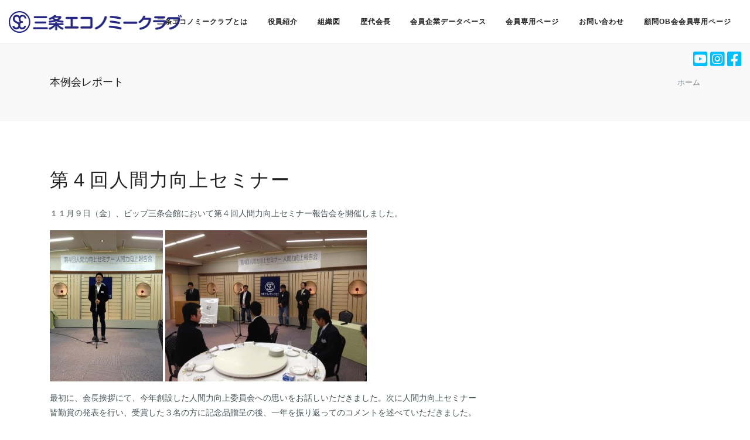

--- FILE ---
content_type: text/html; charset=UTF-8
request_url: https://sanjo-ec.com/report/2798
body_size: 10867
content:
<!DOCTYPE html>
<html dir="ltr" lang="ja"
	prefix="og: https://ogp.me/ns#" >
<head>
	<meta charset="UTF-8">
	<meta http-equiv="Cache-Control" content="no-cache">
	<meta http-equiv="X-UA-Compatible" content="IE=edge">
	<meta name="viewport" content="width=device-width, initial-scale=1, shrink-to-fit=no">
	<meta name="mobile-web-app-capable" content="yes">
	<meta name="apple-mobile-web-app-capable" content="yes">
	<meta name="apple-mobile-web-app-title" content="三条エコノミークラブ - 新潟県三条市を拠点に若手経営者や次期経営者を中心とした異業種交流団体">
	<link rel="profile" href="http://gmpg.org/xfn/11">
	<link rel="pingback" href="https://sanjo-ec.com/xmlrpc.php">
	<title>第４回人間力向上セミナー - 三条エコノミークラブ</title>

		<!-- All in One SEO 4.4.0.1 - aioseo.com -->
		<meta name="description" content="１１月９日（金）、ビップ三条会館において第４回人間力向上セミナー報告会を開催しました。 最初に、会長挨拶にて、" />
		<meta name="robots" content="max-image-preview:large" />
		<link rel="canonical" href="https://sanjo-ec.com/report/2798" />
		<meta name="generator" content="All in One SEO (AIOSEO) 4.4.0.1" />
		<meta property="og:locale" content="ja_JP" />
		<meta property="og:site_name" content="三条エコノミークラブ - 新潟県三条市を拠点に若手経営者や次期経営者を中心とした異業種交流団体" />
		<meta property="og:type" content="article" />
		<meta property="og:title" content="第４回人間力向上セミナー - 三条エコノミークラブ" />
		<meta property="og:description" content="１１月９日（金）、ビップ三条会館において第４回人間力向上セミナー報告会を開催しました。 最初に、会長挨拶にて、" />
		<meta property="og:url" content="https://sanjo-ec.com/report/2798" />
		<meta property="og:image" content="https://sanjo-ec.com/wp-content/uploads/2018/07/logo_blue.png" />
		<meta property="og:image:secure_url" content="https://sanjo-ec.com/wp-content/uploads/2018/07/logo_blue.png" />
		<meta property="og:image:width" content="300" />
		<meta property="og:image:height" content="37" />
		<meta property="article:published_time" content="2012-11-21T06:47:14+00:00" />
		<meta property="article:modified_time" content="2012-11-21T06:47:14+00:00" />
		<meta name="twitter:card" content="summary_large_image" />
		<meta name="twitter:title" content="第４回人間力向上セミナー - 三条エコノミークラブ" />
		<meta name="twitter:description" content="１１月９日（金）、ビップ三条会館において第４回人間力向上セミナー報告会を開催しました。 最初に、会長挨拶にて、" />
		<meta name="twitter:image" content="https://sanjo-ec.com/wp-content/uploads/2018/07/logo_blue.png" />
		<script type="application/ld+json" class="aioseo-schema">
			{"@context":"https:\/\/schema.org","@graph":[{"@type":"BlogPosting","@id":"https:\/\/sanjo-ec.com\/report\/2798#blogposting","name":"\u7b2c\uff14\u56de\u4eba\u9593\u529b\u5411\u4e0a\u30bb\u30df\u30ca\u30fc - \u4e09\u6761\u30a8\u30b3\u30ce\u30df\u30fc\u30af\u30e9\u30d6","headline":"\u7b2c\uff14\u56de\u4eba\u9593\u529b\u5411\u4e0a\u30bb\u30df\u30ca\u30fc","author":{"@id":"https:\/\/sanjo-ec.com\/author\/eckoho#author"},"publisher":{"@id":"https:\/\/sanjo-ec.com\/#organization"},"image":{"@type":"ImageObject","url":"2815"},"datePublished":"2012-11-21T06:47:14+00:00","dateModified":"2012-11-21T06:47:14+00:00","inLanguage":"ja","mainEntityOfPage":{"@id":"https:\/\/sanjo-ec.com\/report\/2798#webpage"},"isPartOf":{"@id":"https:\/\/sanjo-ec.com\/report\/2798#webpage"},"articleSection":"\u672c\u4f8b\u4f1a\u30ec\u30dd\u30fc\u30c8"},{"@type":"BreadcrumbList","@id":"https:\/\/sanjo-ec.com\/report\/2798#breadcrumblist","itemListElement":[{"@type":"ListItem","@id":"https:\/\/sanjo-ec.com\/#listItem","position":1,"item":{"@type":"WebPage","@id":"https:\/\/sanjo-ec.com\/","name":"\u30db\u30fc\u30e0","description":"\u65b0\u6f5f\u770c\u4e09\u6761\u5e02\u3092\u62e0\u70b9\u306b\u82e5\u624b\u7d4c\u55b6\u8005\u3084\u6b21\u671f\u7d4c\u55b6\u8005\u3092\u4e2d\u5fc3\u3068\u3057\u305f\u7570\u696d\u7a2e\u4ea4\u6d41\u56e3\u4f53","url":"https:\/\/sanjo-ec.com\/"},"nextItem":"https:\/\/sanjo-ec.com\/category\/report#listItem"},{"@type":"ListItem","@id":"https:\/\/sanjo-ec.com\/category\/report#listItem","position":2,"item":{"@type":"WebPage","@id":"https:\/\/sanjo-ec.com\/category\/report","name":"\u672c\u4f8b\u4f1a\u30ec\u30dd\u30fc\u30c8","description":"\uff11\uff11\u6708\uff19\u65e5\uff08\u91d1\uff09\u3001\u30d3\u30c3\u30d7\u4e09\u6761\u4f1a\u9928\u306b\u304a\u3044\u3066\u7b2c\uff14\u56de\u4eba\u9593\u529b\u5411\u4e0a\u30bb\u30df\u30ca\u30fc\u5831\u544a\u4f1a\u3092\u958b\u50ac\u3057\u307e\u3057\u305f\u3002 \u6700\u521d\u306b\u3001\u4f1a\u9577\u6328\u62f6\u306b\u3066\u3001","url":"https:\/\/sanjo-ec.com\/category\/report"},"previousItem":"https:\/\/sanjo-ec.com\/#listItem"}]},{"@type":"Organization","@id":"https:\/\/sanjo-ec.com\/#organization","name":"\u4e09\u6761\u30a8\u30b3\u30ce\u30df\u30fc\u30af\u30e9\u30d6","url":"https:\/\/sanjo-ec.com\/","logo":{"@type":"ImageObject","url":"https:\/\/sanjo-ec.com\/wp-content\/uploads\/2018\/07\/logo_blue.png","@id":"https:\/\/sanjo-ec.com\/#organizationLogo","width":300,"height":37},"image":{"@id":"https:\/\/sanjo-ec.com\/#organizationLogo"}},{"@type":"Person","@id":"https:\/\/sanjo-ec.com\/author\/eckoho#author","url":"https:\/\/sanjo-ec.com\/author\/eckoho","name":"eckoho"},{"@type":"WebPage","@id":"https:\/\/sanjo-ec.com\/report\/2798#webpage","url":"https:\/\/sanjo-ec.com\/report\/2798","name":"\u7b2c\uff14\u56de\u4eba\u9593\u529b\u5411\u4e0a\u30bb\u30df\u30ca\u30fc - \u4e09\u6761\u30a8\u30b3\u30ce\u30df\u30fc\u30af\u30e9\u30d6","description":"\uff11\uff11\u6708\uff19\u65e5\uff08\u91d1\uff09\u3001\u30d3\u30c3\u30d7\u4e09\u6761\u4f1a\u9928\u306b\u304a\u3044\u3066\u7b2c\uff14\u56de\u4eba\u9593\u529b\u5411\u4e0a\u30bb\u30df\u30ca\u30fc\u5831\u544a\u4f1a\u3092\u958b\u50ac\u3057\u307e\u3057\u305f\u3002 \u6700\u521d\u306b\u3001\u4f1a\u9577\u6328\u62f6\u306b\u3066\u3001","inLanguage":"ja","isPartOf":{"@id":"https:\/\/sanjo-ec.com\/#website"},"breadcrumb":{"@id":"https:\/\/sanjo-ec.com\/report\/2798#breadcrumblist"},"author":{"@id":"https:\/\/sanjo-ec.com\/author\/eckoho#author"},"creator":{"@id":"https:\/\/sanjo-ec.com\/author\/eckoho#author"},"image":{"@type":"ImageObject","url":"2815","@id":"https:\/\/sanjo-ec.com\/#mainImage"},"primaryImageOfPage":{"@id":"https:\/\/sanjo-ec.com\/report\/2798#mainImage"},"datePublished":"2012-11-21T06:47:14+00:00","dateModified":"2012-11-21T06:47:14+00:00"},{"@type":"WebSite","@id":"https:\/\/sanjo-ec.com\/#website","url":"https:\/\/sanjo-ec.com\/","name":"\u4e09\u6761\u30a8\u30b3\u30ce\u30df\u30fc\u30af\u30e9\u30d6","description":"\u65b0\u6f5f\u770c\u4e09\u6761\u5e02\u3092\u62e0\u70b9\u306b\u82e5\u624b\u7d4c\u55b6\u8005\u3084\u6b21\u671f\u7d4c\u55b6\u8005\u3092\u4e2d\u5fc3\u3068\u3057\u305f\u7570\u696d\u7a2e\u4ea4\u6d41\u56e3\u4f53","inLanguage":"ja","publisher":{"@id":"https:\/\/sanjo-ec.com\/#organization"}}]}
		</script>
		<!-- All in One SEO -->

<link rel='dns-prefetch' href='//s.w.org' />
<link rel="alternate" type="application/rss+xml" title="三条エコノミークラブ &raquo; フィード" href="https://sanjo-ec.com/feed" />
<link rel="alternate" type="application/rss+xml" title="三条エコノミークラブ &raquo; コメントフィード" href="https://sanjo-ec.com/comments/feed" />
		<script type="text/javascript">
			window._wpemojiSettings = {"baseUrl":"https:\/\/s.w.org\/images\/core\/emoji\/11\/72x72\/","ext":".png","svgUrl":"https:\/\/s.w.org\/images\/core\/emoji\/11\/svg\/","svgExt":".svg","source":{"concatemoji":"https:\/\/sanjo-ec.com\/wp-includes\/js\/wp-emoji-release.min.js?ver=5.0.22"}};
			!function(e,a,t){var n,r,o,i=a.createElement("canvas"),p=i.getContext&&i.getContext("2d");function s(e,t){var a=String.fromCharCode;p.clearRect(0,0,i.width,i.height),p.fillText(a.apply(this,e),0,0);e=i.toDataURL();return p.clearRect(0,0,i.width,i.height),p.fillText(a.apply(this,t),0,0),e===i.toDataURL()}function c(e){var t=a.createElement("script");t.src=e,t.defer=t.type="text/javascript",a.getElementsByTagName("head")[0].appendChild(t)}for(o=Array("flag","emoji"),t.supports={everything:!0,everythingExceptFlag:!0},r=0;r<o.length;r++)t.supports[o[r]]=function(e){if(!p||!p.fillText)return!1;switch(p.textBaseline="top",p.font="600 32px Arial",e){case"flag":return s([55356,56826,55356,56819],[55356,56826,8203,55356,56819])?!1:!s([55356,57332,56128,56423,56128,56418,56128,56421,56128,56430,56128,56423,56128,56447],[55356,57332,8203,56128,56423,8203,56128,56418,8203,56128,56421,8203,56128,56430,8203,56128,56423,8203,56128,56447]);case"emoji":return!s([55358,56760,9792,65039],[55358,56760,8203,9792,65039])}return!1}(o[r]),t.supports.everything=t.supports.everything&&t.supports[o[r]],"flag"!==o[r]&&(t.supports.everythingExceptFlag=t.supports.everythingExceptFlag&&t.supports[o[r]]);t.supports.everythingExceptFlag=t.supports.everythingExceptFlag&&!t.supports.flag,t.DOMReady=!1,t.readyCallback=function(){t.DOMReady=!0},t.supports.everything||(n=function(){t.readyCallback()},a.addEventListener?(a.addEventListener("DOMContentLoaded",n,!1),e.addEventListener("load",n,!1)):(e.attachEvent("onload",n),a.attachEvent("onreadystatechange",function(){"complete"===a.readyState&&t.readyCallback()})),(n=t.source||{}).concatemoji?c(n.concatemoji):n.wpemoji&&n.twemoji&&(c(n.twemoji),c(n.wpemoji)))}(window,document,window._wpemojiSettings);
		</script>
		<style type="text/css">
img.wp-smiley,
img.emoji {
	display: inline !important;
	border: none !important;
	box-shadow: none !important;
	height: 1em !important;
	width: 1em !important;
	margin: 0 .07em !important;
	vertical-align: -0.1em !important;
	background: none !important;
	padding: 0 !important;
}
</style>
<link rel='stylesheet' id='sb_instagram_styles-css'  href='https://sanjo-ec.com/wp-content/plugins/instagram-feed/css/sbi-styles.min.css?ver=2.7' type='text/css' media='all' />
<link rel='stylesheet' id='wp-block-library-css'  href='https://sanjo-ec.com/wp-includes/css/dist/block-library/style.min.css?ver=5.0.22' type='text/css' media='all' />
<link rel='stylesheet' id='contact-form-7-css'  href='https://sanjo-ec.com/wp-content/plugins/contact-form-7/includes/css/styles.css?ver=5.1.6' type='text/css' media='all' />
<link rel='stylesheet' id='understrap-styles-css'  href='https://sanjo-ec.com/wp-content/themes/sanjoec/assets/css/template.css?ver=.1545838783' type='text/css' media='all' />
<link rel='stylesheet' id='fancybox-css'  href='https://sanjo-ec.com/wp-content/plugins/easy-fancybox/css/jquery.fancybox.min.css?ver=1.3.24' type='text/css' media='screen' />
<link rel='stylesheet' id='addtoany-css'  href='https://sanjo-ec.com/wp-content/plugins/add-to-any/addtoany.min.css?ver=1.15' type='text/css' media='all' />
<script type='text/javascript' src='https://sanjo-ec.com/wp-includes/js/jquery/jquery.js?ver=1.12.4'></script>
<script type='text/javascript' src='https://sanjo-ec.com/wp-includes/js/jquery/jquery-migrate.min.js?ver=1.4.1'></script>
<script type='text/javascript' src='https://sanjo-ec.com/wp-content/plugins/add-to-any/addtoany.min.js?ver=1.1'></script>
<link rel='https://api.w.org/' href='https://sanjo-ec.com/wp-json/' />
<link rel="EditURI" type="application/rsd+xml" title="RSD" href="https://sanjo-ec.com/xmlrpc.php?rsd" />
<link rel="wlwmanifest" type="application/wlwmanifest+xml" href="https://sanjo-ec.com/wp-includes/wlwmanifest.xml" /> 
<link rel='prev' title='１０月研修旅行レポート　オンリーワンを求める旅' href='https://sanjo-ec.com/report/2661' />
<link rel='next' title='１１月例会レポート　『適切な目標の設定方法』' href='https://sanjo-ec.com/report/2888' />
<meta name="generator" content="WordPress 5.0.22" />
<link rel='shortlink' href='https://sanjo-ec.com/?p=2798' />
<link rel="alternate" type="application/json+oembed" href="https://sanjo-ec.com/wp-json/oembed/1.0/embed?url=https%3A%2F%2Fsanjo-ec.com%2Freport%2F2798" />
<link rel="alternate" type="text/xml+oembed" href="https://sanjo-ec.com/wp-json/oembed/1.0/embed?url=https%3A%2F%2Fsanjo-ec.com%2Freport%2F2798&#038;format=xml" />

<script data-cfasync="false">
window.a2a_config=window.a2a_config||{};a2a_config.callbacks=[];a2a_config.overlays=[];a2a_config.templates={};a2a_localize = {
	Share: "共有",
	Save: "ブックマーク",
	Subscribe: "購読",
	Email: "メール",
	Bookmark: "ブックマーク",
	ShowAll: "すべて表示する",
	ShowLess: "小さく表示する",
	FindServices: "サービスを探す",
	FindAnyServiceToAddTo: "追加するサービスを今すぐ探す",
	PoweredBy: "Powered by",
	ShareViaEmail: "メールでシェアする",
	SubscribeViaEmail: "メールで購読する",
	BookmarkInYourBrowser: "ブラウザにブックマーク",
	BookmarkInstructions: "このページをブックマークするには、 Ctrl+D または \u2318+D を押下。",
	AddToYourFavorites: "お気に入りに追加",
	SendFromWebOrProgram: "任意のメールアドレスまたはメールプログラムから送信",
	EmailProgram: "メールプログラム",
	More: "詳細&#8230;",
	ThanksForSharing: "Thanks for sharing!",
	ThanksForFollowing: "Thanks for following!"
};

(function(d,s,a,b){a=d.createElement(s);b=d.getElementsByTagName(s)[0];a.async=1;a.src="https://static.addtoany.com/menu/page.js";b.parentNode.insertBefore(a,b);})(document,"script");
</script>
<link rel="icon" href="https://sanjo-ec.com/wp-content/uploads/2018/07/cropped-icon-32x32.png" sizes="32x32" />
<link rel="icon" href="https://sanjo-ec.com/wp-content/uploads/2018/07/cropped-icon-192x192.png" sizes="192x192" />
<link rel="apple-touch-icon-precomposed" href="https://sanjo-ec.com/wp-content/uploads/2018/07/cropped-icon-180x180.png" />
<meta name="msapplication-TileImage" content="https://sanjo-ec.com/wp-content/uploads/2018/07/cropped-icon-270x270.png" />
		<style type="text/css" id="wp-custom-css">
			body {
	color: #485457;
}
a {
    color: #242582;
}
.text-sec {
    color: #242582 !important;
}
.btn-sec {
    background: #242582;
    color: #ffffff;
		font-size: 1.25em;
}
.btn-sec:hover {
    background: #4445a2;
    color: #dddddd;
}
.btn-outline-new-white:hover {
    color: #242582;
}
.inner-navigation {
    text-align: right;
}
.module {
    padding: 80px 0;
}
.module h1 {
    letter-spacing: 2px;
}
.post {
	margin-bottom: 0;
}
.post-header {
  margin: 0 0 0px;
}
.post-header .post-title {
	font-size: 1.2rem;
}
.post-preview {
		overflow: hidden;
    height: 240px;/* トリミングしたい枠の高さ */
    position: relative;
		margin-bottom: 20px;
}
.post-preview img {
  	position: absolute;
  	top: 50%;
  	left: 50%;
  	-webkit-transform: translate(-50%, -50%);
  	-ms-transform: translate(-50%, -50%);
  	transform: translate(-50%, -50%);
}
.site-main {
	margin-bottom: 3rem;
}
#searchsubmit {
	background: #242582;
	border-color: #242582;
}
#officers h2, #officers p {
	color: #242582;
}
#officers h2 {
	margin: 2rem 0 1rem;
	font-weight: bold;
}
#officers p {
	line-height: 1.5;
	font-size: 1rem;
}
#officers img {
	border-radius: 200px;
	margin-bottom: 0.5rem;
}
.footer {
    background: #242582;
}
.footer p, .footer a {
		color: #a9a9dc;
}
.footer-widgets + .footer-bar {
    border-top: 1px solid #30318a;
}
.footer-widgets {
    padding: 30px 0 0;
}
.footer .widget {
    margin-bottom: 30px;
}
@media (max-width: 575.98px) {
    .inner-header img {
        width: 75vw;
    }
}		</style>
	    <link href="https://use.fontawesome.com/releases/v5.0.6/css/all.css" rel="stylesheet">
    <!-- Plugins-->
    <link href="https://sanjo-ec.com/wp-content/themes/sanjoec/assets/css/plugins.min.css" rel="stylesheet">
    <link href="https://sanjo-ec.com/wp-content/themes/sanjoec/css/gradius.css?20190103-2100" rel="stylesheet">
<!-- Global site tag (gtag.js) - Google Analytics -->
<script async src="https://www.googletagmanager.com/gtag/js?id=UA-131685610-1"></script>
<script>
  window.dataLayer = window.dataLayer || [];
  function gtag(){dataLayer.push(arguments);}
  gtag('js', new Date());

  gtag('config', 'UA-131685610-1');
</script>
</head>

<body class="post-template-default single single-post postid-2798 single-format-standard wp-custom-logo group-blog">
    
<!-- Preloader-->
    <div class="page-loader">
        <div class="page-loader-inner">
            <div class="spinner">
                <div class="double-bounce1"></div>
                <div class="double-bounce2"></div>
            </div>
        </div>
    </div>
<!-- Preloader end-->

<!-- Header-->
    <header class="header">
        <div class="container-fluid">
            <!-- Brand-->
            <div class="inner-header"><a class="inner-brand" href="https://sanjo-ec.com/"><img src="https://sanjo-ec.com/wp-content/themes/sanjoec/img/logo-sec.png" alt="三条エコノミークラブ"></a></div>
            <!-- Navigation-->
            <div class="inner-navigation collapse">
                <div class="inner-nav">
                    <ul id="menu-navimenu" class="menu"><li id="menu-item-17665" class="menu-item menu-item-type-post_type menu-item-object-page menu-item-17665"><a href="https://sanjo-ec.com/about"><span class="menu-item-span">三条エコノミークラブとは</span></a></li>
<li id="menu-item-17667" class="menu-item menu-item-type-post_type menu-item-object-page menu-item-17667"><a href="https://sanjo-ec.com/officer"><span class="menu-item-span">役員紹介</span></a></li>
<li id="menu-item-17669" class="menu-item menu-item-type-post_type menu-item-object-page menu-item-17669"><a href="https://sanjo-ec.com/organize"><span class="menu-item-span">組織図</span></a></li>
<li id="menu-item-17668" class="menu-item menu-item-type-post_type menu-item-object-page menu-item-17668"><a href="https://sanjo-ec.com/chairman"><span class="menu-item-span">歴代会長</span></a></li>
<li id="menu-item-20012" class="menu-item menu-item-type-post_type menu-item-object-page menu-item-20012"><a href="https://sanjo-ec.com/memberdb"><span class="menu-item-span">会員企業データベース</span></a></li>
<li id="menu-item-19908" class="menu-item menu-item-type-custom menu-item-object-custom menu-item-19908"><a href="https://members.sanjo-ec.com/"><span class="menu-item-span">会員専用ページ</span></a></li>
<li id="menu-item-17664" class="menu-item menu-item-type-post_type menu-item-object-page menu-item-17664"><a href="https://sanjo-ec.com/contact"><span class="menu-item-span">お問い合わせ</span></a></li>
<li id="menu-item-21700" class="menu-item menu-item-type-post_type menu-item-object-page menu-item-21700"><a href="https://sanjo-ec.com/obog2"><span class="menu-item-span">顧問OB会会員専用ページ</span></a></li>
</ul>
                </div>
            </div>
            <div class="extra-nav">
                <ul>
                    <li class="nav-toggle"><a href="#" data-toggle="collapse" data-target=".inner-navigation"><span class="menu-item-span"><i class="ti-menu"></i></span></a></li>
                </ul>

            </div>
        </div>
        
                <!--追跡アイコン-->
                <div style="text-align:right; padding:1em;">
                <a href="https://youtu.be/dK2Ol-V8jjM"><i class="fab fa-youtube-square fa-2x" style="color:#00bfff;"></i></a>
                <a href="https://www.instagram.com/sanjo.sec/"><i class="fab fa-instagram-square fa-2x" style="color:#00bfff;"></i></a>
                <a href="https://ja-jp.facebook.com/pages/category/Community-Organization/%E4%B8%89%E6%9D%A1%E3%82%A8%E3%82%B3%E3%83%8E%E3%83%9F%E3%83%BC%E3%82%AF%E3%83%A9%E3%83%96-SEC-899217623462387/"><i class="fab fa-facebook-square fa-2x" style="color:#00bfff;"></i></a>
                </div>
                <!--追跡アイコンおわり-->
        <link href="https://use.fontawesome.com/releases/v5.6.1/css/all.css" rel="stylesheet">
        <script src="https://kit.fontawesome.com/37bbff89fd.js" crossorigin="anonymous"></script>

    </header>
<!-- Header end--><div class="wrapper" id="single-wrapper">
    <!-- Page Header-->
    <section class="module-page-title bg-gray">
        <div class="container">
            <div class="row align-items-center">
                <div class="col-md-6">
                    <div class="page-title-desc">
                        <h1 class="page-title-heading">
                            本例会レポート                        </h1>
                    </div>
                </div>
                <div class="col-md-6">
                    <ol class="breadcrumb">
                        <li class="breadcrumb-item"><a href="https://sanjo-ec.com/">ホーム</a></li>
                    </ol>
                </div>
            </div>
        </div>
    </section>
    <!-- Page Header end-->
    <section class="module">
	<div class="container" id="content" tabindex="-1">

		<div class="row">

			<!-- Do the left sidebar check -->
			


<div class="col-md-8 content-area" id="primary">
			<main class="site-main" id="main">

				
					<article class="post-2798 post type-post status-publish format-standard has-post-thumbnail hentry category-report" id="post-2798">

	<header class="entry-header">
		
		<h1 class="h2 entry-title mb-4">第４回人間力向上セミナー</h1>		
		
		<!-- <div class="entry-meta">

			<span class="posted-on">Posted on <time class="entry-date published updated" datetime="2012-11-21T15:47:14+00:00">2012年11月21日</time></span>
		</div>.entry-meta -->

	</header><!-- .entry-header -->

	<div class="entry-content mt-4">

		<p>１１月９日（金）、ビップ三条会館において第４回人間力向上セミナー報告会を開催しました。</p>
<p><a href="https://sanjo-ec.com/wp-content/uploads/2012/11/IMG_2287.jpg"><img src="https://sanjo-ec.com/wp-content/uploads/2012/11/IMG_2287-193x258.jpg" alt="" title="IMG_2287" width="193" height="258" class="alignnone size-medium wp-image-2799" /></a> <a href="https://sanjo-ec.com/wp-content/uploads/2012/11/IMG_2290.jpg"><img src="https://sanjo-ec.com/wp-content/uploads/2012/11/IMG_2290-344x258.jpg" alt="" title="IMG_2290" width="344" height="258" class="alignnone size-medium wp-image-2801" /></a></p>
<p>最初に、会長挨拶にて、今年創設した人間力向上委員会への思いをお話しいただきました。次に人間力向上セミナー皆勤賞の発表を行い、受賞した３名の方に記念品贈呈の後、一年を振り返ってのコメントを述べていただきました。<br />
その後、会長よりご自身の人間力向上の活動や実践されたことについて、次のようなお話をされました。<br />
はじめに、自分のことよりまずは、相手のことを考えてみること。自分の時間を作り出すこと、ゆとりを持つことで、仕事、エコノミー活動、家庭とすべてやりぬくことができたことを成果として挙げられました。</p>
<p><a href="https://sanjo-ec.com/wp-content/uploads/2012/11/IMG_2298.jpg"><img src="https://sanjo-ec.com/wp-content/uploads/2012/11/IMG_2298-193x258.jpg" alt="" title="IMG_2298" width="193" height="258" class="alignnone size-medium wp-image-2805" /></a> <a href="https://sanjo-ec.com/wp-content/uploads/2012/11/IMG_2300.jpg"><img src="https://sanjo-ec.com/wp-content/uploads/2012/11/IMG_2300-193x258.jpg" alt="" title="IMG_2300" width="193" height="258" class="alignnone size-medium wp-image-2806" /></a> <a href="https://sanjo-ec.com/wp-content/uploads/2012/11/IMG_2296.jpg"><img src="https://sanjo-ec.com/wp-content/uploads/2012/11/IMG_2296-193x258.jpg" alt="" title="IMG_2296" width="193" height="258" class="alignnone size-medium wp-image-2802" /></a></p>
<p>さらにその効果として、時間を有効に使うことができ、忙しい中でも、うまく予定を組めるようになり、会社でも良い雰囲気が作り出せるようになってきたこと。毎晩エコノミー活動で出かけているので奥様からは、なかなか理解が得られなかったものの、家庭のことも出きるかぎり協力し、頑張ることで、自然と家族が笑顔になっていったことなど、貴重な体験談を熱く語っていただきました。</p>
<p><a href="https://sanjo-ec.com/wp-content/uploads/2012/11/IMG_2303.jpg"><img src="https://sanjo-ec.com/wp-content/uploads/2012/11/IMG_2303-193x258.jpg" alt="" title="IMG_2303" width="193" height="258" class="alignnone size-medium wp-image-2808" /></a> <a href="https://sanjo-ec.com/wp-content/uploads/2012/11/IMG_2308.jpg"><img src="https://sanjo-ec.com/wp-content/uploads/2012/11/IMG_2308-193x258.jpg" alt="" title="IMG_2308" width="193" height="258" class="alignnone size-medium wp-image-2809" /></a> <a href="https://sanjo-ec.com/wp-content/uploads/2012/11/IMG_2313.jpg"><img src="https://sanjo-ec.com/wp-content/uploads/2012/11/IMG_2313-193x258.jpg" alt="" title="IMG_2313" width="193" height="258" class="alignnone size-medium wp-image-2810" /></a></p>
<p>続いて行われた懇親会の席では一年を振り返りながら、人間力が向上できたかを一人ずつ発表していただきました。会員全員へ記念品としてフェイスタオルを配り発表を終了し、最後に委員長挨拶で人間力向上委員会としての思いやこの一年で苦しかった事、成長出来た事などを述べ、閉会とさせてもらいました。</p>
<p><a href="https://sanjo-ec.com/wp-content/uploads/2012/11/IMG_2311.jpg"><img src="https://sanjo-ec.com/wp-content/uploads/2012/11/IMG_2311-193x258.jpg" alt="" title="IMG_2311" width="193" height="258" class="alignnone size-medium wp-image-2811" /></a> <a href="https://sanjo-ec.com/wp-content/uploads/2012/11/IMG_2317.jpg"><img src="https://sanjo-ec.com/wp-content/uploads/2012/11/IMG_2317-193x258.jpg" alt="" title="IMG_2317" width="193" height="258" class="alignnone size-medium wp-image-2812" /></a> </p>
<p>この全４回の人間力向上セミナーで本当に全会員の皆さんに協力してもらいながら一年間活動してきました。<br />
最初は委員会の中でも、「人間力って？」という部分がかなり大きくて不安な気持ちもありましたが、第１回から３回と企画、運営していくにつれて委員会内での方向性もまとまってきて、第４回最後の報告会までやり通す事が出来ました。<br />
本当にありがとうございました。</p>
<p><a href="https://sanjo-ec.com/wp-content/uploads/2012/11/IMG_2323.jpg"><img src="https://sanjo-ec.com/wp-content/uploads/2012/11/IMG_2323-700x525.jpg" alt="" title="IMG_2323" width="700" height="525" class="alignnone size-large wp-image-2813" /></a></p>
<p>人間力向上委員会は、この一年で終了となりますが、今後もこの経験を活かし、仕事面、エコノミー活動、色々な場面で思い出していただきたいと思っています。</p>
<div class="addtoany_share_save_container addtoany_content addtoany_content_bottom"><div class="a2a_kit a2a_kit_size_32 addtoany_list" data-a2a-url="https://sanjo-ec.com/report/2798" data-a2a-title="第４回人間力向上セミナー"><a class="a2a_button_facebook" href="https://www.addtoany.com/add_to/facebook?linkurl=https%3A%2F%2Fsanjo-ec.com%2Freport%2F2798&amp;linkname=%E7%AC%AC%EF%BC%94%E5%9B%9E%E4%BA%BA%E9%96%93%E5%8A%9B%E5%90%91%E4%B8%8A%E3%82%BB%E3%83%9F%E3%83%8A%E3%83%BC" title="Facebook" rel="nofollow noopener" target="_blank"></a><a class="a2a_button_twitter" href="https://www.addtoany.com/add_to/twitter?linkurl=https%3A%2F%2Fsanjo-ec.com%2Freport%2F2798&amp;linkname=%E7%AC%AC%EF%BC%94%E5%9B%9E%E4%BA%BA%E9%96%93%E5%8A%9B%E5%90%91%E4%B8%8A%E3%82%BB%E3%83%9F%E3%83%8A%E3%83%BC" title="Twitter" rel="nofollow noopener" target="_blank"></a><a class="a2a_button_line" href="https://www.addtoany.com/add_to/line?linkurl=https%3A%2F%2Fsanjo-ec.com%2Freport%2F2798&amp;linkname=%E7%AC%AC%EF%BC%94%E5%9B%9E%E4%BA%BA%E9%96%93%E5%8A%9B%E5%90%91%E4%B8%8A%E3%82%BB%E3%83%9F%E3%83%8A%E3%83%BC" title="Line" rel="nofollow noopener" target="_blank"></a></div></div>
		
	</div><!-- .entry-content -->

	<footer class="entry-footer">

		<span class="cat-links">Posted in <a href="https://sanjo-ec.com/category/report" rel="category tag">本例会レポート</a></span>
	</footer><!-- .entry-footer -->

</article><!-- #post-## -->

						<!--非表示
                            				<nav class="container navigation post-navigation">
					<h2 class="sr-only">投稿ナビゲーション</h2>
					<div class="row nav-links justify-content-between">
						<span class="nav-previous"><a href="https://sanjo-ec.com/report/2661" rel="prev"><i class="fa fa-angle-left"></i>&nbsp;１０月研修旅行レポート　オンリーワンを求める旅</a></span><span class="nav-next"><a href="https://sanjo-ec.com/report/2888" rel="next">１１月例会レポート　『適切な目標の設定方法』&nbsp;<i class="fa fa-angle-right"></i></a></span>					</div><!-- .nav-links -->
				</nav><!-- .navigation -->

		
					
				
			</main><!-- #main -->

		</div><!-- #primary -->

		<!-- Do the right sidebar check -->
		<!--
	</div><!-- .row -->

</div><!-- Container end -->
</section>
</div><!-- Wrapper end -->
z



    <!-- Footer-->
        <footer class="footer">

            <div class="footer-widgets">
                <div class="container">
                    <div class="row">
                        <div class="col-12 col-md-4 offset-md-3">
                            <!-- Text widget-->
                            <aside class="widget widget-text">
                                <div class="widget-title">
                                    <h6>お問い合わせ先</h6>
                                </div>
                                <div class="textwidget">
                                    <p>三条エコノミークラブ事務局</p>
                                    <p>
                                        〒955-0092<br>
                                        新潟県三条市須頃1-20<br>
                                        三条商工会議所</p>
                                </div>
                            </aside>
                        </div>
                        <div class="col-12 col-md-3">
                            <aside class="widget widget-text">
                                <div class="widget-title">
                                    <h6>リンク</h6>
                                </div>
                                <div class="textwidget">
                                    <ul class="mb-4">
                                        <li><a href="https://sanjo-ec.com/wp-content/uploads/2025/03/entry2025.pdf" target="_blank">入会パンフレット</a></li>
                                        <li><a href="https://sanjo-ec.com/wp-content/uploads/2019/06/entrysheet2019.pdf" target="_blank">入会申込書</a></li>
                                        <li><a href="https://members.sanjo-ec.com">会員専用ページ</a></li>
                                    </ul>
                                    <ul class="social-icons">
                                        <li><a href="https://ja-jp.facebook.com/三条エコノミークラブ-SEC-899217623462387/" target="_blank"><i class="fab fa-facebook-f"></i></a></li>
                                    </ul>
                                </div>
                            </aside>
                        </div>
                    </div>
                </div>
            </div>
            <div class="footer-bar">
                <div class="container">
                    <div class="row">
                        <div class="col-md-12">
                            <div class="copyright">
                                <p>© 2026 Sanjo Economy Club Allrights Reserved.</p>
                            </div>
                        </div>
                    </div>
                </div>
            </div>
        </footer>
    <!-- Footer end-->

<!-- To top button--><a class="scroll-top" href="#top"><i class="fas fa-angle-up"></i></a>

<!-- Instagram Feed JS -->
<script type="text/javascript">
var sbiajaxurl = "https://sanjo-ec.com/wp-admin/admin-ajax.php";
</script>
<script type='text/javascript'>
/* <![CDATA[ */
var wpcf7 = {"apiSettings":{"root":"https:\/\/sanjo-ec.com\/wp-json\/contact-form-7\/v1","namespace":"contact-form-7\/v1"}};
/* ]]> */
</script>
<script type='text/javascript' src='https://sanjo-ec.com/wp-content/plugins/contact-form-7/includes/js/scripts.js?ver=5.1.6'></script>
<script type='text/javascript' src='https://sanjo-ec.com/wp-content/themes/sanjoec/js/popper.min.js?ver=5.0.22'></script>
<script type='text/javascript' src='https://sanjo-ec.com/wp-content/themes/sanjoec/js/theme.min.js?ver=.1545838832'></script>
<script type='text/javascript' src='https://sanjo-ec.com/wp-content/plugins/easy-fancybox/js/jquery.fancybox.min.js?ver=1.3.24'></script>
<script type='text/javascript'>
var fb_timeout, fb_opts={'overlayShow':true,'hideOnOverlayClick':true,'showCloseButton':true,'margin':20,'centerOnScroll':false,'enableEscapeButton':true,'autoScale':true };
if(typeof easy_fancybox_handler==='undefined'){
var easy_fancybox_handler=function(){
jQuery('.nofancybox,a.wp-block-file__button,a.pin-it-button,a[href*="pinterest.com/pin/create"],a[href*="facebook.com/share"],a[href*="twitter.com/share"]').addClass('nolightbox');
/* IMG */
var fb_IMG_select='a[href*=".jpg"]:not(.nolightbox,li.nolightbox>a),area[href*=".jpg"]:not(.nolightbox),a[href*=".jpeg"]:not(.nolightbox,li.nolightbox>a),area[href*=".jpeg"]:not(.nolightbox),a[href*=".png"]:not(.nolightbox,li.nolightbox>a),area[href*=".png"]:not(.nolightbox),a[href*=".webp"]:not(.nolightbox,li.nolightbox>a),area[href*=".webp"]:not(.nolightbox)';
jQuery(fb_IMG_select).addClass('fancybox image');
var fb_IMG_sections=jQuery('.gallery,.wp-block-gallery,.tiled-gallery,.wp-block-jetpack-tiled-gallery');
fb_IMG_sections.each(function(){jQuery(this).find(fb_IMG_select).attr('rel','gallery-'+fb_IMG_sections.index(this));});
jQuery('a.fancybox,area.fancybox,li.fancybox a').each(function(){jQuery(this).fancybox(jQuery.extend({},fb_opts,{'easingIn':'linear','easingOut':'linear','opacity':false,'hideOnContentClick':false,'titleShow':true,'titlePosition':'over','titleFromAlt':true,'showNavArrows':true,'enableKeyboardNav':true,'cyclic':false}))});};
jQuery('a.fancybox-close').on('click',function(e){e.preventDefault();jQuery.fancybox.close()});
};
var easy_fancybox_auto=function(){setTimeout(function(){jQuery('#fancybox-auto').trigger('click')},1000);};
jQuery(easy_fancybox_handler);jQuery(document).on('post-load',easy_fancybox_handler);
jQuery(easy_fancybox_auto);
</script>
<script type='text/javascript' src='https://sanjo-ec.com/wp-content/plugins/easy-fancybox/js/jquery.mousewheel.min.js?ver=3.1.13'></script>
<script type='text/javascript' src='https://sanjo-ec.com/wp-includes/js/wp-embed.min.js?ver=5.0.22'></script>
    <script src="http://maps.googleapis.com/maps/api/js?key=AIzaSyA0rANX07hh6ASNKdBr4mZH0KZSqbHYc3Q"></script>
    <script src="https://sanjo-ec.com/wp-content/themes/sanjoec/assets/js/custom/plugins.min.js"></script>
    <script src="https://sanjo-ec.com/wp-content/themes/sanjoec/assets/js/custom/custom.min.js"></script>
</body>

<!--
現在使用しているテンプレートファイル：single.php-->

</html>



--- FILE ---
content_type: text/css
request_url: https://sanjo-ec.com/wp-content/themes/sanjoec/css/gradius.css?20190103-2100
body_size: 285
content:
@charset "utf-8";

.gray-area:nth-child(odd) {background-color: #f5f5f5;}
h1.h4 {border-bottom: 1px solid; display: inline-block;}

.bordar-top {border-top:1px solid #e4e4e4; padding-top: 1em;}

.img-circle {
    border-radius: 50%;  /* 角丸半径を50%にする(=円形にする) */
    width:  180px;       /* ※縦横を同値に */
    height: 180px;       /* ※縦横を同値に */
}